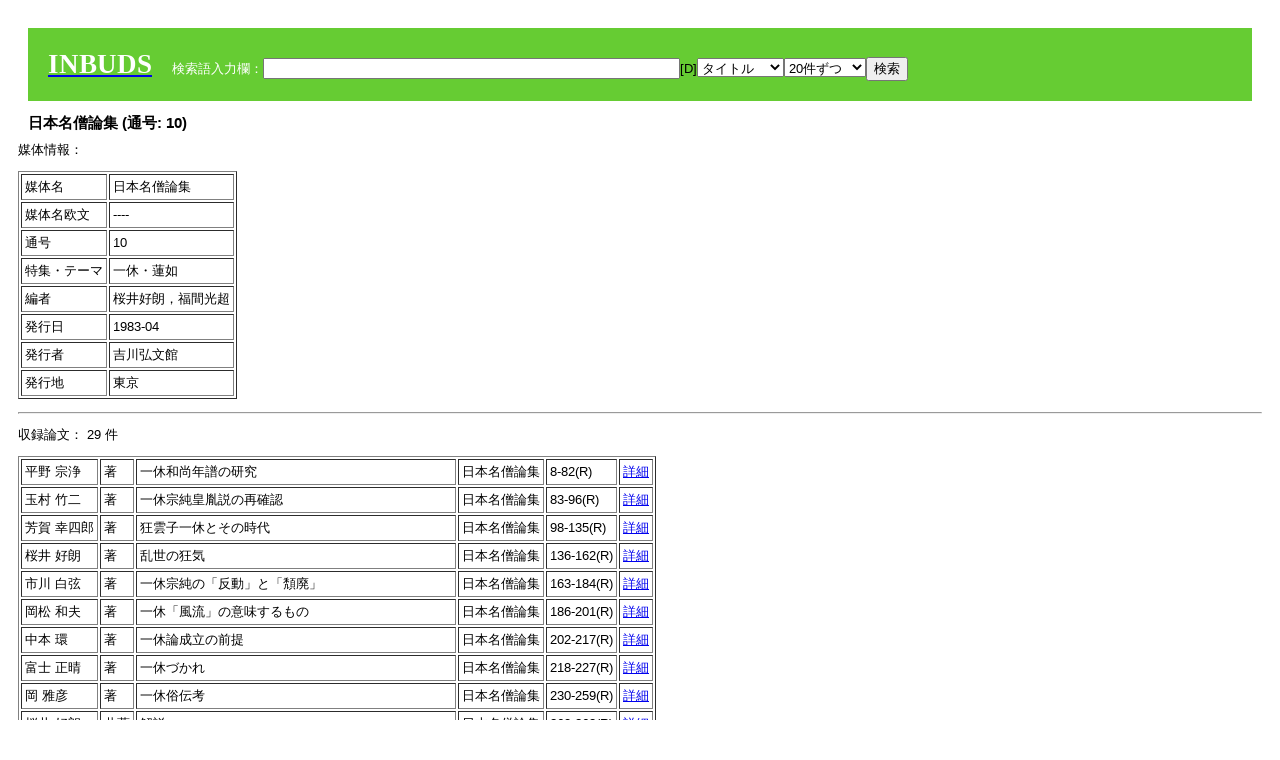

--- FILE ---
content_type: text/html; charset=UTF-8
request_url: http://tripitaka.l.u-tokyo.ac.jp/INBUDS/search.php?m=trd&enm=%E6%97%A5%E6%9C%AC%E5%90%8D%E5%83%A7%E8%AB%96%E9%9B%86&usid=6571&a=
body_size: 4714
content:

<!DOCTYPE HTML PUBLIC "-//W3C//DTD HTML 4.01 Transitional//EN">
<html><head><title>INBUDS DB</title><style>
h2 {
margin:10px;
font-size:15px;
}
 body{padding:10px}
</style>
<meta name="referrer" content="no-referrer-when-downgrade"/>
<link type="text/css" rel="stylesheet" href="../SAT/yui/build/treeview/assets/skins/sam/treeview.css">
<link rel="stylesheet" type="text/css" href="../SAT/yui/build/fonts/fonts-min.css" />
<link rel="stylesheet" type="text/css" href="../SAT/yui/build/container/assets/skins/sam/container.css" />
<!-- Dependency source files -->
<script type="text/javascript" src="./jquery-ui-1.10.4/jquery-1.10.2.js"></script>
<script type="text/javascript" src="./jquery-ui-1.10.4/ui/jquery-ui.js"></script>
<script type="text/javascript" src="./jquery-ui-1.10.4/jquery.caretpos.js"></script>

<link rel="stylesheet" href="jquery-ui-1.10.4/themes/base/jquery-ui.css"/>
</head><body class="yui-skin-sam">
<script type="text/javascript">
$(document).ready(function(){
  $(".cpIBID").click(function(){
   $(".cpIBID").each(function(){
    $(this).css({'background-color':'white'});
   });
   var cptext = $(this).text();
   execCopy(cptext);
   console.log(cptext);
   $(this).css({'background-color':'yellow'});
  });

 $("#diacw").dialog({
   close: function(){
     },
       autoOpen: false,
       width: 330,
       height: 300,
       position: {my: "left top+15",
	 of: "#ekey"
	 }

 });
 $("span.dia").mouseover(function(){
     $(this).css({"cursor": "pointer","color":"red","font-weight":'bold'});
 });
 $("span.dia").mouseout(function(){
     $(this).css({"cursor": "default","color":"black",'font-weight':'normal'});
 });
 $(".showdia").click(function(ev){
     $("#diacw").dialog('open')
 });
 // $("body").delegate(":text, textarea",'click',function(){
 //     var aa = $(this).attr("name");//
 //     $("#objis").val(aa);
     //       alert(aa);
 // });
$("body").delegate(":text, textarea",'click',function(ev){
    // $(":text").click(function(){
    var aa = $(this).attr("name");//
    $("#objis").val(aa);
    if($("#diacw").dialog('isOpen') == true){
      $("#diacw").dialog({
        position: {my: "left top+15",
	  of: ev
        }
      });
    }
 });
 $("span.dia").click(function(){
      var diac = $(this).text();
      if( $("#objis").val() == ''){ alert("Select a textarea !!"); }
      else{
	var obji =  $("#objis").val();
	var uobji = obji.replace(/^u/, '');
	var jobji = '#'+uobji;
	var ttype = $(jobji).attr('type');// text or undef
	var target = document.getElementById(uobji);
	var poss = getAreaRange(target);
	var val = target.value;
	var range = val.slice(poss.start, poss.end);
	var pos2 = poss.start + 1;//textareaの場合に一つキャレットをずらす
	var beforeNode = val.slice(0, poss.start);
	var afterNode  = val.slice(poss.end);
	var insertNode;
	if (range || poss.start != poss.end) {
	  insertNode = diac;
	  target.value = beforeNode + insertNode + afterNode;
	  // if(ttype = 'text'){
	  $(jobji).caretPos(pos2);
	  // };
	}
	else if (poss.start == poss.end) {
	  insertNode = diac;
	  target.value = beforeNode + insertNode + afterNode;
	  $(jobji).caretPos(pos2);
	}
      }
   });
});

 function getAreaRange(objj) {
   var poss = new Object();
   if (isIE) {
     //       alert('aa');
     ///////a text in only textarea must be selected in variable "range";
     objj.focus();
     var range = document.selection.createRange();
     var clone = range.duplicate();
     clone.moveEnd("textedit");
     poss.start = objj.value.length - clone.text.length;
     poss.end   = poss.start + range.text.length;
   }
   else if(window.getSelection()) {
     poss.start = objj.selectionStart;
     poss.end   = objj.selectionEnd;
   }
   return poss;
   //alert(poss.start + "," + poss.end);
   var isIE = (navigator.appName.toLowerCase().indexOf('internet explorer')+1?1:0);
 }
function execCopy(string){
  var tmp = document.createElement("div");
  var pre = document.createElement('pre');
  pre.style.webkitUserSelect = 'auto';
  pre.style.userSelect = 'auto';
  tmp.appendChild(pre).textContent = string;
  var s = tmp.style;
  s.position = 'fixed';
  s.right = '200%';
  document.body.appendChild(tmp);
  document.getSelection().selectAllChildren(tmp);
  var result = document.execCommand("copy");
  document.body.removeChild(tmp);
  return result;
}


</script>
<input type="hidden" name="objis" id="objis" value="ekey">
<form action="/INBUDS/search.php"><div style="margin:10px;padding:20px;background-color:#66CC33"><a href="http://www.inbuds.net/"><span style="color:white;font-weight:bolder;font-size:20pt;font-family:serif">INBUDS</span></a><input type="hidden" name="m" value="sch"><input type="hidden" name="a" value="">&nbsp;&nbsp;&nbsp;&nbsp;<span style="color:white"> 検索語入力欄：</span><input type="text" name="uekey" size="50" id="ekey" value=""><span class="showdia" style="cursor:pointer">[D]</span><div id="diacw" title="入力したい文字をクリックしてください"><div id="diacwc"><span class="dia" value="ā">ā</span>&nbsp;&nbsp; <span class="dia" value="ī">ī</span>&nbsp;&nbsp; <span class="dia" value="ū">ū</span>&nbsp;&nbsp; <span class="dia" value="ṛ">ṛ</span>&nbsp;&nbsp; <span class="dia" value="ḷ">ḷ</span>&nbsp;&nbsp; <span class="dia" value="ṅ">ṅ</span>&nbsp;&nbsp; <span class="dia" value="ṭ">ṭ</span>&nbsp;&nbsp; <span class="dia" value="ḍ">ḍ</span>&nbsp;&nbsp; <span class="dia" value="ṇ">ṇ</span>&nbsp;&nbsp; <span class="dia" value="ñ">ñ</span>&nbsp;&nbsp; <span class="dia" value="ś">ś</span>&nbsp;&nbsp; <span class="dia" value="ṣ">ṣ</span>&nbsp;&nbsp; <span class="dia" value="ḥ">ḥ</span>&nbsp;&nbsp; <span class="dia" value="ṃ">ṃ</span>&nbsp;&nbsp; <span class="dia" value=""></span>&nbsp;&nbsp; <span class="dia" value=""></span>&nbsp;&nbsp; <span class="dia" value=""></span>&nbsp;&nbsp; <span class="dia" value=""></span>&nbsp;&nbsp; <span class="dia" value=""></span>&nbsp;&nbsp; <span class="dia" value=""></span>&nbsp;&nbsp; <span class="dia" value=""></span>&nbsp;&nbsp; <span class="dia" value=""></span>&nbsp;&nbsp; <span class="dia" value=""></span>&nbsp;&nbsp; <span class="dia" value=""></span>&nbsp;&nbsp; <hr/><span class="dia" value="ā">ā</span>&nbsp;&nbsp; <span class="dia" value="Ā">Ā</span>&nbsp;&nbsp; <span class="dia" value="á">á</span>&nbsp;&nbsp; <span class="dia" value="Á">Á</span>&nbsp;&nbsp; <span class="dia" value="à">à</span>&nbsp;&nbsp; <span class="dia" value="À">À</span>&nbsp;&nbsp; <span class="dia" value="ă">ă</span>&nbsp;&nbsp; <span class="dia" value="Ă">Ă</span>&nbsp;&nbsp; <span class="dia" value="ǎ">ǎ</span>&nbsp;&nbsp; <span class="dia" value="Ǎ">Ǎ</span>&nbsp;&nbsp; <span class="dia" value="â">â</span>&nbsp;&nbsp; <span class="dia" value="Â">Â</span>&nbsp;&nbsp; <span class="dia" value="ä">ä</span>&nbsp;&nbsp; <span class="dia" value="Ä">Ä</span>&nbsp;&nbsp; <span class="dia" value="ā̆">ā̆</span>&nbsp;&nbsp; <span class="dia" value="Ā̆">Ā̆</span>&nbsp;&nbsp; <span class="dia" value="æ">æ</span>&nbsp;&nbsp; <span class="dia" value="Æ">Æ</span>&nbsp;&nbsp; <span class="dia" value="ç">ç</span>&nbsp;&nbsp; <span class="dia" value="Ç">Ç</span>&nbsp;&nbsp; <span class="dia" value="č">č</span>&nbsp;&nbsp; <span class="dia" value="Č">Č</span>&nbsp;&nbsp; <span class="dia" value="ḍ">ḍ</span>&nbsp;&nbsp; <span class="dia" value="Ḍ">Ḍ</span>&nbsp;&nbsp; <span class="dia" value="ē">ē</span>&nbsp;&nbsp; <span class="dia" value="Ē">Ē</span>&nbsp;&nbsp; <span class="dia" value="é">é</span>&nbsp;&nbsp; <span class="dia" value="É">É</span>&nbsp;&nbsp; <span class="dia" value="è">è</span>&nbsp;&nbsp; <span class="dia" value="È">È</span>&nbsp;&nbsp; <span class="dia" value="ê">ê</span>&nbsp;&nbsp; <span class="dia" value="Ê">Ê</span>&nbsp;&nbsp; <span class="dia" value="ě">ě</span>&nbsp;&nbsp; <span class="dia" value="Ě">Ě</span>&nbsp;&nbsp; <span class="dia" value="ĕ">ĕ</span>&nbsp;&nbsp; <span class="dia" value="Ĕ">Ĕ</span>&nbsp;&nbsp; <span class="dia" value="ḥ">ḥ</span>&nbsp;&nbsp; <span class="dia" value="Ḥ">Ḥ</span>&nbsp;&nbsp; <span class="dia" value="ḣ">ḣ</span>&nbsp;&nbsp; <span class="dia" value="Ḣ">Ḣ</span>&nbsp;&nbsp; <span class="dia" value="h́">h́</span>&nbsp;&nbsp; <span class="dia" value="H́">H́</span>&nbsp;&nbsp; <span class="dia" value="ī">ī</span>&nbsp;&nbsp; <span class="dia" value="Ī">Ī</span>&nbsp;&nbsp; <span class="dia" value="í">í</span>&nbsp;&nbsp; <span class="dia" value="Í">Í</span>&nbsp;&nbsp; <span class="dia" value="ì">ì</span>&nbsp;&nbsp; <span class="dia" value="Ì">Ì</span>&nbsp;&nbsp; <span class="dia" value="î">î</span>&nbsp;&nbsp; <span class="dia" value="Î">Î</span>&nbsp;&nbsp; <span class="dia" value="ï">ï</span>&nbsp;&nbsp; <span class="dia" value="Ï">Ï</span>&nbsp;&nbsp; <span class="dia" value="ĭ">ĭ</span>&nbsp;&nbsp; <span class="dia" value="Ĭ">Ĭ</span>&nbsp;&nbsp; <span class="dia" value="ī̆">ī̆</span>&nbsp;&nbsp; <span class="dia" value="Ī̆">Ī̆</span>&nbsp;&nbsp; <span class="dia" value="ĩ">ĩ</span>&nbsp;&nbsp; <span class="dia" value="Ĩ">Ĩ</span>&nbsp;&nbsp; <span class="dia" value="ḷ">ḷ</span>&nbsp;&nbsp; <span class="dia" value="Ḷ">Ḷ</span>&nbsp;&nbsp; <span class="dia" value="ṃ">ṃ</span>&nbsp;&nbsp; <span class="dia" value="Ṃ">Ṃ</span>&nbsp;&nbsp; <span class="dia" value="ṁ">ṁ</span>&nbsp;&nbsp; <span class="dia" value="Ṁ">Ṁ</span>&nbsp;&nbsp; <span class="dia" value="m̆">m̆</span>&nbsp;&nbsp; <span class="dia" value="M̆">M̆</span>&nbsp;&nbsp; <span class="dia" value="Ń">Ń</span>&nbsp;&nbsp; <span class="dia" value="ń">ń</span>&nbsp;&nbsp; <span class="dia" value="ṅ">ṅ</span>&nbsp;&nbsp; <span class="dia" value="Ṅ">Ṅ</span>&nbsp;&nbsp; <span class="dia" value="ṇ">ṇ</span>&nbsp;&nbsp; <span class="dia" value="Ṇ">Ṇ</span>&nbsp;&nbsp; <span class="dia" value="ṇ̄">ṇ̄</span>&nbsp;&nbsp; <span class="dia" value="Ṇ̄">Ṇ̄</span>&nbsp;&nbsp; <span class="dia" value="ñ">ñ</span>&nbsp;&nbsp; <span class="dia" value="Ñ">Ñ</span>&nbsp;&nbsp; <span class="dia" value="ō">ō</span>&nbsp;&nbsp; <span class="dia" value="Ō">Ō</span>&nbsp;&nbsp; <span class="dia" value="ó">ó</span>&nbsp;&nbsp; <span class="dia" value="Ó">Ó</span>&nbsp;&nbsp; <span class="dia" value="ò">ò</span>&nbsp;&nbsp; <span class="dia" value="Ò">Ò</span>&nbsp;&nbsp; <span class="dia" value="ô">ô</span>&nbsp;&nbsp; <span class="dia" value="Ô">Ô</span>&nbsp;&nbsp; <span class="dia" value="ǒ">ǒ</span>&nbsp;&nbsp; <span class="dia" value="Ǒ">Ǒ</span>&nbsp;&nbsp; <span class="dia" value="ŏ">ŏ</span>&nbsp;&nbsp; <span class="dia" value="Ŏ">Ŏ</span>&nbsp;&nbsp; <span class="dia" value="ö">ö</span>&nbsp;&nbsp; <span class="dia" value="Ö">Ö</span>&nbsp;&nbsp; <span class="dia" value="ø">ø</span>&nbsp;&nbsp; <span class="dia" value="Ø">Ø</span>&nbsp;&nbsp; <span class="dia" value="œ">œ</span>&nbsp;&nbsp; <span class="dia" value="Œ">Œ</span>&nbsp;&nbsp; <span class="dia" value="⊕">⊕</span>&nbsp;&nbsp; <span class="dia" value="ṛ">ṛ</span>&nbsp;&nbsp; <span class="dia" value="Ṛ">Ṛ</span>&nbsp;&nbsp; <span class="dia" value="ṝ">ṝ</span>&nbsp;&nbsp; <span class="dia" value="Ṝ">Ṝ</span>&nbsp;&nbsp; <span class="dia" value="ś">ś</span>&nbsp;&nbsp; <span class="dia" value="Ś">Ś</span>&nbsp;&nbsp; <span class="dia" value="ṣ">ṣ</span>&nbsp;&nbsp; <span class="dia" value="Ṣ">Ṣ</span>&nbsp;&nbsp; <span class="dia" value="ṡ">ṡ</span>&nbsp;&nbsp; <span class="dia" value="Ṡ">Ṡ</span>&nbsp;&nbsp; <span class="dia" value="š">š</span>&nbsp;&nbsp; <span class="dia" value="Š">Š</span>&nbsp;&nbsp; <span class="dia" value="ß">ß</span>&nbsp;&nbsp; <span class="dia" value="ṭ">ṭ</span>&nbsp;&nbsp; <span class="dia" value="Ṭ">Ṭ</span>&nbsp;&nbsp; <span class="dia" value="ṫ">ṫ</span>&nbsp;&nbsp; <span class="dia" value="Ṫ">Ṫ</span>&nbsp;&nbsp; <span class="dia" value="ū">ū</span>&nbsp;&nbsp; <span class="dia" value="Ū">Ū</span>&nbsp;&nbsp; <span class="dia" value="ú">ú</span>&nbsp;&nbsp; <span class="dia" value="Ú">Ú</span>&nbsp;&nbsp; <span class="dia" value="ù">ù</span>&nbsp;&nbsp; <span class="dia" value="Ù">Ù</span>&nbsp;&nbsp; <span class="dia" value="ŭ">ŭ</span>&nbsp;&nbsp; <span class="dia" value="Ŭ">Ŭ</span>&nbsp;&nbsp; <span class="dia" value="ǔ">ǔ</span>&nbsp;&nbsp; <span class="dia" value="Ǔ">Ǔ</span>&nbsp;&nbsp; <span class="dia" value="û">û</span>&nbsp;&nbsp; <span class="dia" value="Û">Û</span>&nbsp;&nbsp; <span class="dia" value="ü">ü</span>&nbsp;&nbsp; <span class="dia" value="Ü">Ü</span>&nbsp;&nbsp; <span class="dia" value="ū̆">ū̆</span>&nbsp;&nbsp; <span class="dia" value="Ū̆">Ū̆</span>&nbsp;&nbsp; <span class="dia" value="ỵ">ỵ</span>&nbsp;&nbsp; <span class="dia" value="Ỵ">Ỵ</span>&nbsp;&nbsp; <span class="dia" value="ź">ź</span>&nbsp;&nbsp; <span class="dia" value="Ź">Ź</span>&nbsp;&nbsp; <span class="dia" value=""></span>&nbsp;&nbsp; <span class="dia" value=""></span>&nbsp;&nbsp; </div>
</div><select name="ekey1"><option value="title">タイトル<option value="author">著者名<option value="journal">雑誌名<option value="keywordsstr">キーワード<option value="schall">すべて</select><select name="lim"><option value="20">20件ずつ<option value="50">50件ずつ<option value="100">100件ずつ<option value="200">200件ずつ</select><input type="submit" value="検索"></form></div><h2>日本名僧論集   (通号: 10)</h2>媒体情報：<p><table border cellpadding ="3" ><tr><td>媒体名</td><td> 日本名僧論集 </td></tr><tr><td>媒体名欧文</td><td> ---- </td></tr><tr><td>通号</td><td> 10 </td></tr><tr><td>特集・テーマ</td><td> 一休・蓮如 </td></tr><tr><td>編者</td><td> 桜井好朗，福間光超 </td></tr><tr><td>発行日</td><td> 1983-04 </td></tr><tr><td>発行者</td><td>吉川弘文館 </td></tr><tr><td>発行地</td><td>東京 </td></tr></table><p><hr><p>収録論文： 29 件 <p><table border cellpadding="3"><tr><td>平野 宗浄</td><td>著</td><td> 一休和尚年譜の研究</td><td>日本名僧論集</td><td>8-82(R)</td><td><a href="/INBUDS/search.php?m=trdd&usid=141457&a=">詳細</a></td></tr>
<tr><td>玉村 竹二</td><td>著</td><td> 一休宗純皇胤説の再確認</td><td>日本名僧論集</td><td>83-96(R)</td><td><a href="/INBUDS/search.php?m=trdd&usid=141876&a=">詳細</a></td></tr>
<tr><td>芳賀 幸四郎</td><td>著</td><td> 狂雲子一休とその時代</td><td>日本名僧論集</td><td>98-135(R)</td><td><a href="/INBUDS/search.php?m=trdd&usid=141877&a=">詳細</a></td></tr>
<tr><td>桜井 好朗</td><td>著</td><td> 乱世の狂気</td><td>日本名僧論集</td><td>136-162(R)</td><td><a href="/INBUDS/search.php?m=trdd&usid=141878&a=">詳細</a></td></tr>
<tr><td>市川 白弦</td><td>著</td><td> 一休宗純の「反動」と「頽廃」</td><td>日本名僧論集</td><td>163-184(R)</td><td><a href="/INBUDS/search.php?m=trdd&usid=141879&a=">詳細</a></td></tr>
<tr><td>岡松 和夫</td><td>著</td><td> 一休「風流」の意味するもの</td><td>日本名僧論集</td><td>186-201(R)</td><td><a href="/INBUDS/search.php?m=trdd&usid=141880&a=">詳細</a></td></tr>
<tr><td>中本 環</td><td>著</td><td> 一休論成立の前提</td><td>日本名僧論集</td><td>202-217(R)</td><td><a href="/INBUDS/search.php?m=trdd&usid=141881&a=">詳細</a></td></tr>
<tr><td>富士 正晴</td><td>著</td><td> 一休づかれ</td><td>日本名僧論集</td><td>218-227(R)</td><td><a href="/INBUDS/search.php?m=trdd&usid=141882&a=">詳細</a></td></tr>
<tr><td>岡 雅彦</td><td>著</td><td> 一休俗伝考</td><td>日本名僧論集</td><td>230-259(R)</td><td><a href="/INBUDS/search.php?m=trdd&usid=141883&a=">詳細</a></td></tr>
<tr><td>桜井 好朗</td><td>共著</td><td> 解説</td><td>日本名僧論集</td><td>260-268(R)</td><td><a href="/INBUDS/search.php?m=trdd&usid=141884&a=">詳細</a></td></tr>
<tr><td>福間 光超</td><td>共著</td><td> 解説</td><td>日本名僧論集</td><td>260-268(R)</td><td><a href="/INBUDS/search.php?m=trdd&usid=141884&a=">詳細</a></td></tr>
<tr><td>桜井 好朗</td><td>共著</td><td> 主要史料解題</td><td>日本名僧論集</td><td>269-270(R)</td><td><a href="/INBUDS/search.php?m=trdd&usid=141885&a=">詳細</a></td></tr>
<tr><td>福間 光超</td><td>共著</td><td> 主要史料解題</td><td>日本名僧論集</td><td>269-270(R)</td><td><a href="/INBUDS/search.php?m=trdd&usid=141885&a=">詳細</a></td></tr>
<tr><td>桜井 好朗</td><td>共著</td><td> 主要参考文献</td><td>日本名僧論集</td><td>271-274(R)</td><td><a href="/INBUDS/search.php?m=trdd&usid=141886&a=">詳細</a></td></tr>
<tr><td>福間 光超</td><td>共著</td><td> 主要参考文献</td><td>日本名僧論集</td><td>271-274(R)</td><td><a href="/INBUDS/search.php?m=trdd&usid=141886&a=">詳細</a></td></tr>
<tr><td>森 龍吉</td><td>著</td><td> 蓮如</td><td>日本名僧論集</td><td>282-301(R)</td><td><a href="/INBUDS/search.php?m=trdd&usid=141887&a=">詳細</a></td></tr>
<tr><td>魚澄 惣五郎</td><td>著</td><td> 蓮如上人とその時代</td><td>日本名僧論集</td><td>302-318(R)</td><td><a href="/INBUDS/search.php?m=trdd&usid=141888&a=">詳細</a></td></tr>
<tr><td>古田 武彦</td><td>著</td><td> 蓮如筆蹟の年代別研究</td><td>日本名僧論集</td><td>319-331(R)</td><td><a href="/INBUDS/search.php?m=trdd&usid=141889&a=">詳細</a></td></tr>
<tr><td>石田 充之</td><td>著</td><td> 蓮如上人時代の異義思想とその批判</td><td>日本名僧論集</td><td>334-366(R)</td><td><a href="/INBUDS/search.php?m=trdd&usid=141890&a=">詳細</a></td></tr>
<tr><td>二葉 憲香</td><td>著</td><td> 真宗における往生信仰と歴史との関係についての仮説</td><td>日本名僧論集</td><td>367-388(R)</td><td><a href="/INBUDS/search.php?m=trdd&usid=141891&a=">詳細</a></td></tr>
<tr><td>佐々木 求巳</td><td>著</td><td> 新出御文集に就いて</td><td>日本名僧論集</td><td>389-404(R)</td><td><a href="/INBUDS/search.php?m=trdd&usid=141892&a=">詳細</a></td></tr>
<tr><td>細川 行信</td><td>著</td><td> 真宗中興の志願</td><td>日本名僧論集</td><td>406-419(R)</td><td><a href="/INBUDS/search.php?m=trdd&usid=141894&a=">詳細</a></td></tr>
<tr><td>宮崎 圓遵</td><td>著</td><td> 蓮如の吉野の旅</td><td>日本名僧論集</td><td>420-441(R)</td><td><a href="/INBUDS/search.php?m=trdd&usid=141893&a=">詳細</a></td></tr>
<tr><td>桜井 好朗</td><td>共著</td><td> 解説</td><td>日本名僧論集</td><td>488-493(R)</td><td><a href="/INBUDS/search.php?m=trdd&usid=141895&a=">詳細</a></td></tr>
<tr><td>福間 光超</td><td>共著</td><td> 解説</td><td>日本名僧論集</td><td>488-493(R)</td><td><a href="/INBUDS/search.php?m=trdd&usid=141895&a=">詳細</a></td></tr>
<tr><td>桜井 好朗</td><td>共著</td><td> 主要史料解題</td><td>日本名僧論集</td><td>494-495(R)</td><td><a href="/INBUDS/search.php?m=trdd&usid=141896&a=">詳細</a></td></tr>
<tr><td>福間 光超</td><td>共著</td><td> 主要史料解題</td><td>日本名僧論集</td><td>494-495(R)</td><td><a href="/INBUDS/search.php?m=trdd&usid=141896&a=">詳細</a></td></tr>
<tr><td>桜井 好朗</td><td>共著</td><td> 主要参考文献</td><td>日本名僧論集</td><td>496-496(R)</td><td><a href="/INBUDS/search.php?m=trdd&usid=141897&a=">詳細</a></td></tr>
<tr><td>福間 光超</td><td>共著</td><td> 主要参考文献</td><td>日本名僧論集</td><td>496-496(R)</td><td><a href="/INBUDS/search.php?m=trdd&usid=141897&a=">詳細</a></td></tr>
</table></div></div><div><a href="https://tripitaka.l.u-tokyo.ac.jp/INBUDS/inbuds_graph.html">キーワード統計</a></div><div style="margin-top:10px">表示情報提供元（PDF論文所在情報）：<img src="https://ci.nii.ac.jp/images/cinii_articles_ci_home_j.gif" alt="CiNii" height="25"/> & <a href="https://www.jstage.jst.go.jp/browse/-char/ja" border="0"><img src="jstage_ban.gif" alt="J-Stage"/></a></div></body></html>